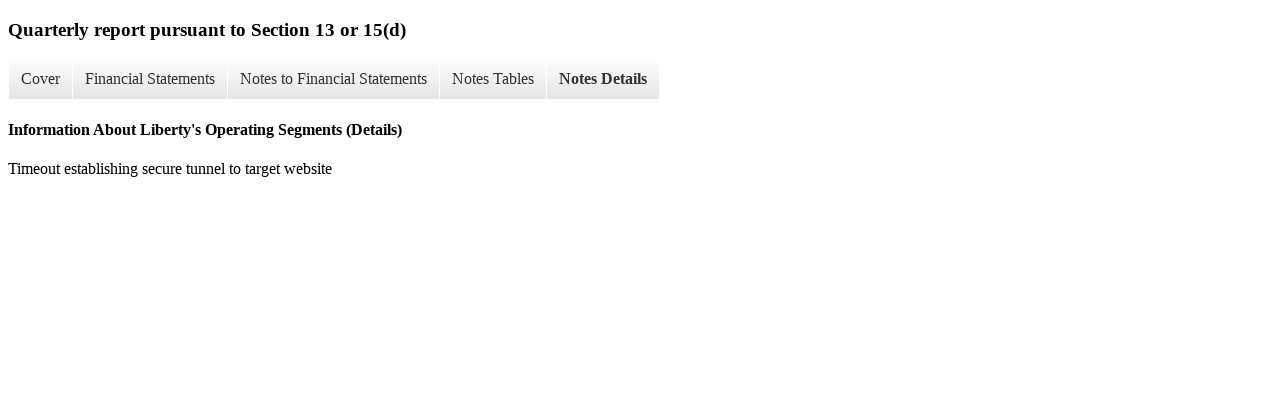

--- FILE ---
content_type: text/html;charset=UTF-8
request_url: https://www.libertymedia.com/investors/financial-information/sec-filings/xbrl_doc_only/1654
body_size: 1643
content:
<!DOCTYPE html>
<html>
    <head>
        <title>Liberty Media Corporation Quarterly report pursuant to Section 13 or 15(d)</title>
        <link href="https://ir.stockpr.com/libertymedia/stylesheets/ir.stockpr.css" rel="stylesheet" type="text/css">
        <script src="https://ir.stockpr.com/javascripts/ir.js"></script>
        <link rel="stylesheet" type="text/css" href="https://ir.stockpr.com/stylesheets/xbrl.css">
        <script src="https://d1io3yog0oux5.cloudfront.net/_82d029e3bac97ff1a2fba6e79abdac6d/libertymedia/files/theme/js/aside/ir/_js/all.js"></script>
    </head>
    <body>
        <div class="xbrl-content">
            <h3>Quarterly report pursuant to Section 13 or 15(d)</h3>
            <div id="xbrl-menu-top">
                <div class="navigation">
                    <ul class="xbrl-sf-menu">
                        
                            <li>
                                <a class="menu-item " href="/investors/financial-information/sec-filings/xbrl_doc_only/1601">Cover</a>
                                <ul class="submenu">
                                                                            <li><a href="/investors/financial-information/sec-filings/xbrl_doc_only/1601">Document And Entity Information</a></li>
                                                                    </ul>
                            </li>
                                                    <li>
                                <a class="menu-item " href="/investors/financial-information/sec-filings/xbrl_doc_only/1602">Financial Statements</a>
                                <ul class="submenu">
                                                                            <li><a href="/investors/financial-information/sec-filings/xbrl_doc_only/1602">Condensed Consolidated Balance Sheets</a></li>
                                                                            <li><a href="/investors/financial-information/sec-filings/xbrl_doc_only/1603">Condensed Consolidated Balance Sheets (Parenthetical)</a></li>
                                                                            <li><a href="/investors/financial-information/sec-filings/xbrl_doc_only/1604">Condensed Consolidated Statements of Operations</a></li>
                                                                            <li><a href="/investors/financial-information/sec-filings/xbrl_doc_only/1605">Condensed Consolidated Statements of Comprehensive Earnings (Loss)</a></li>
                                                                            <li><a href="/investors/financial-information/sec-filings/xbrl_doc_only/1606">Condensed Consolidated Statements of Cash Flows</a></li>
                                                                            <li><a href="/investors/financial-information/sec-filings/xbrl_doc_only/1607">Condensed Consolidated Statements of Cash Flows (Parenthetical)</a></li>
                                                                            <li><a href="/investors/financial-information/sec-filings/xbrl_doc_only/1608">Condensed Consolidated Statements of Equity</a></li>
                                                                    </ul>
                            </li>
                                                    <li>
                                <a class="menu-item " href="/investors/financial-information/sec-filings/xbrl_doc_only/1609">Notes to Financial Statements</a>
                                <ul class="submenu">
                                                                            <li><a href="/investors/financial-information/sec-filings/xbrl_doc_only/1609">Basis of Presentation</a></li>
                                                                            <li><a href="/investors/financial-information/sec-filings/xbrl_doc_only/1610">Tracking Stocks</a></li>
                                                                            <li><a href="/investors/financial-information/sec-filings/xbrl_doc_only/1611">Acquisitions</a></li>
                                                                            <li><a href="/investors/financial-information/sec-filings/xbrl_doc_only/1612">Stock-Based Compensation</a></li>
                                                                            <li><a href="/investors/financial-information/sec-filings/xbrl_doc_only/1613">Earnings Attributable to Liberty Media Corporation Stockholders Per Common Share</a></li>
                                                                            <li><a href="/investors/financial-information/sec-filings/xbrl_doc_only/1614">Assets And Liabilities Measured At Fair Value</a></li>
                                                                            <li><a href="/investors/financial-information/sec-filings/xbrl_doc_only/1615">Investments In Affiliates Accounted For Using The Equity Method</a></li>
                                                                            <li><a href="/investors/financial-information/sec-filings/xbrl_doc_only/1616">Intangible Assets</a></li>
                                                                            <li><a href="/investors/financial-information/sec-filings/xbrl_doc_only/1617">Long-Term Debt</a></li>
                                                                            <li><a href="/investors/financial-information/sec-filings/xbrl_doc_only/1618">Commitments and Contingencies</a></li>
                                                                            <li><a href="/investors/financial-information/sec-filings/xbrl_doc_only/1619">Information About Liberty&#039;s Operating Segments</a></li>
                                                                    </ul>
                            </li>
                                                    <li>
                                <a class="menu-item " href="/investors/financial-information/sec-filings/xbrl_doc_only/1620">Notes Tables</a>
                                <ul class="submenu">
                                                                            <li><a href="/investors/financial-information/sec-filings/xbrl_doc_only/1620">Acquisitions (Tables)</a></li>
                                                                            <li><a href="/investors/financial-information/sec-filings/xbrl_doc_only/1621">Stock-Based Compensation (Tables)</a></li>
                                                                            <li><a href="/investors/financial-information/sec-filings/xbrl_doc_only/1622">Earnings Attributable to Liberty Media Corporation Stockholders Per Common Share (Tables)</a></li>
                                                                            <li><a href="/investors/financial-information/sec-filings/xbrl_doc_only/1623">Assets And Liabilities Measured At Fair Value (Tables)</a></li>
                                                                            <li><a href="/investors/financial-information/sec-filings/xbrl_doc_only/1624">Investments In Affiliates Accounted For Using The Equity Method (Tables)</a></li>
                                                                            <li><a href="/investors/financial-information/sec-filings/xbrl_doc_only/1625">Intangible Assets (Tables)</a></li>
                                                                            <li><a href="/investors/financial-information/sec-filings/xbrl_doc_only/1626">Long-Term Debt (Tables)</a></li>
                                                                            <li><a href="/investors/financial-information/sec-filings/xbrl_doc_only/1627">Information About Liberty&#039;s Operating Segments (Tables)</a></li>
                                                                            <li><a href="/investors/financial-information/sec-filings/xbrl_doc_only/1628">Financial Information for Tracking Stock Groups (Tables)</a></li>
                                                                    </ul>
                            </li>
                                                    <li>
                                <a class="menu-item current" href="/investors/financial-information/sec-filings/xbrl_doc_only/1629">Notes Details</a>
                                <ul class="submenu">
                                                                            <li><a href="/investors/financial-information/sec-filings/xbrl_doc_only/1629">Basis of Presentation (Details)</a></li>
                                                                            <li><a href="/investors/financial-information/sec-filings/xbrl_doc_only/1630">Tracking Stocks (Details)</a></li>
                                                                            <li><a href="/investors/financial-information/sec-filings/xbrl_doc_only/1631">Tracking Stocks - Reattribution (Details)</a></li>
                                                                            <li><a href="/investors/financial-information/sec-filings/xbrl_doc_only/1632">Acquisitions - Pandora (Details)</a></li>
                                                                            <li><a href="/investors/financial-information/sec-filings/xbrl_doc_only/1633">Acquisitions - Pandora Acquisition Price Allocation (Details)</a></li>
                                                                            <li><a href="/investors/financial-information/sec-filings/xbrl_doc_only/1634">Stock-Based Compensation - Stock-based compensation expenses (Details)</a></li>
                                                                            <li><a href="/investors/financial-information/sec-filings/xbrl_doc_only/1635">Stock-Based Compensation - Grants of stock options (Details)</a></li>
                                                                            <li><a href="/investors/financial-information/sec-filings/xbrl_doc_only/1636">Stock-Based Compensation - Liberty - Outstanding Awards (Details)</a></li>
                                                                            <li><a href="/investors/financial-information/sec-filings/xbrl_doc_only/1637">Stock-Based Compensation - SIRIUS XM Holdings (Details)</a></li>
                                                                            <li><a href="/investors/financial-information/sec-filings/xbrl_doc_only/1638">Earnings Attributable to Liberty Media Corporation Stockholders Per Common Share (Details)</a></li>
                                                                            <li><a href="/investors/financial-information/sec-filings/xbrl_doc_only/1639">Assets And Liabilities Measured At Fair Value (Details)</a></li>
                                                                            <li><a href="/investors/financial-information/sec-filings/xbrl_doc_only/1640">Assets And Liabilities Measured At Fair Value - Realized and Unrealized Gains (Losses) on Financial Instruments (Details)</a></li>
                                                                            <li><a href="/investors/financial-information/sec-filings/xbrl_doc_only/1641">Investments In Affiliates Accounted For Using The Equity Method (Details)</a></li>
                                                                            <li><a href="/investors/financial-information/sec-filings/xbrl_doc_only/1642">Investments In Affiliates Accounted For Using The Equity Method - Share Of Earnings (Losses) Of Affiliates (Details)</a></li>
                                                                            <li><a href="/investors/financial-information/sec-filings/xbrl_doc_only/1643">Investments In Affiliates Accounted For Using The Equity Method - Sirius XM Canada (Details)</a></li>
                                                                            <li><a href="/investors/financial-information/sec-filings/xbrl_doc_only/1644">Investments In Affiliates Accounted For Using The Equity Method - SoundCloud (Details)</a></li>
                                                                            <li><a href="/investors/financial-information/sec-filings/xbrl_doc_only/1645">Intangible Assets - Goodwill Rollforward (Details)</a></li>
                                                                            <li><a href="/investors/financial-information/sec-filings/xbrl_doc_only/1646">Intangible Assets - Intangible Assets Subject to Amortization (Details)</a></li>
                                                                            <li><a href="/investors/financial-information/sec-filings/xbrl_doc_only/1647">Intangible Assets - Amortization (Details)</a></li>
                                                                            <li><a href="/investors/financial-information/sec-filings/xbrl_doc_only/1648">Long-Term Debt (Details)</a></li>
                                                                            <li><a href="/investors/financial-information/sec-filings/xbrl_doc_only/1649">Long-Term Debt - Narrative (Details)</a></li>
                                                                            <li><a href="/investors/financial-information/sec-filings/xbrl_doc_only/1650">Long-Term Debt - Braves Holdings Notes (Details)</a></li>
                                                                            <li><a href="/investors/financial-information/sec-filings/xbrl_doc_only/1651">Long-Term Debt - Formula 1 (Details)</a></li>
                                                                            <li><a href="/investors/financial-information/sec-filings/xbrl_doc_only/1652">Long-Term Debt - Fair Value of Debt (Details)</a></li>
                                                                            <li><a href="/investors/financial-information/sec-filings/xbrl_doc_only/1653">Commitments and Contingencies (Details)</a></li>
                                                                            <li><a href="/investors/financial-information/sec-filings/xbrl_doc_only/1654">Information About Liberty&#039;s Operating Segments (Details)</a></li>
                                                                            <li><a href="/investors/financial-information/sec-filings/xbrl_doc_only/1655">Information About Liberty&#039;s Operating Segments - Revenue (Details)</a></li>
                                                                            <li><a href="/investors/financial-information/sec-filings/xbrl_doc_only/1656">Information About Liberty&#039;s Operating Segments - Performance obligations (Details)</a></li>
                                                                            <li><a href="/investors/financial-information/sec-filings/xbrl_doc_only/1657">Information About Liberty&#039;s Operating Segments - Other Information (Details)</a></li>
                                                                            <li><a href="/investors/financial-information/sec-filings/xbrl_doc_only/1658">Information About Liberty&#039;s Operating Segments - Reconciliation Of Segment Adjusted OIBDA (Details)</a></li>
                                                                            <li><a href="/investors/financial-information/sec-filings/xbrl_doc_only/1659">Financial Information for Tracking Stock Groups - Balance Sheet (Details)</a></li>
                                                                            <li><a href="/investors/financial-information/sec-filings/xbrl_doc_only/1660">Financial Information for Tracking Stock Groups - Statement of Operations (Details)</a></li>
                                                                            <li><a href="/investors/financial-information/sec-filings/xbrl_doc_only/1661">Financial Information for Tracking Stock Groups - Cash Flows (Details)</a></li>
                                                                    </ul>
                            </li>
                                            </ul>
                </div>
            </div>
            <div class="spr-xbrl-document">
                <h4>Information About Liberty&#039;s Operating Segments (Details)</h4>
                <html><body><p>Timeout establishing secure tunnel to target website</p></body></html>                <div style="clear:both;"></div>
            </div>
        </div>
    </body>
</html>

--- FILE ---
content_type: text/css;charset=UTF-8
request_url: https://ir.stockpr.com/libertymedia/stylesheets/ir.stockpr.css
body_size: 12925
content:
/* Quotemedia Styles
**************************************************************/
#qmDropDownWrapper { position: relative;margin:0;padding:0; }
#qmHeaderMenu {font: 11px Tahoma, Arial, Helvetica, sans-serif; font-weight: normal; color: #000000; text-align: right; position:absolute; right:0; * right: -7px; top: 1.5em; * top:1.8em;}
.qmDropDownLink {cursor: pointer; text-decoration: none; 
padding: 2px;}
.qmDropDownLinkHover {cursor: pointer; text-decoration: none; 
padding: 2px; background-color: #FFFFCC;}
.qmHeaderMenuDropDown {float: none; z-index: 100; background: #ffffff; position: relative; width: 178px; text-align: left; border: 1px solid #999999; border-top: none; padding: 2px;   
}
.qmDropDownHeader {font-weight: bold; text-decoration: none; cursor: default; padding: 2px;   
}
.qmDropDownBody {overflow: auto; height: 180px;}
.qm_button_trade_small {font-size: 9px; font-family: tahoma,arial,helvetica;}
#qmDefaultButton a.qm_button_trade_small{border-top: 1px solid #D4D0C8; border-left: 1px solid #D4D0C8; border-bottom: 1px solid #666666; border-right: 1px solid #666666; cursor: pointer; padding: 1px 0px; text-align: center; font: 9px tahoma;}
#qmDefaultButton a.qm_button_trade_small:link, a.qm_button_trade_small:visited, a.qm_button_trade_small:hover{text-decoration: none; background: #D4D0C8; color: #000;}
#qmDefaultButton a.qm_button_trade_small:active{border-top: 1px solid #666666; border-left: 1px solid #666666; border-bottom: 1px solid #D4D0C8; border-right: 1px solid #D4D0C8; text-decoration: none; background: #D4D0C8; color: #000;}
.qm_messages {background-color: #FFCCCC; font: 10px Tahoma, Arial, Helvetica, sans-serif; font-weight: bold; color: #000000; padding: 2px 0px 2px 0px;}

.qm_main {background-color: #ffffff; font: 11px Tahoma, Arial, Helvetica, sans-serif; font-weight: normal; border-color: #999999;}
.qm_inactivebutton {text-align: center; display: table-cell; background-color: #eeeeee; font: 10px Tahoma, Arial, Helvetica, sans-serif; font-weight: normal; color: #000000; border: 1px solid #aaaaaa; padding: 3px; cursor: pointer; voice-family: "\"}\""; voice-family:inherit;}
.qm_activebutton {
text-align: center; display: table-cell; background-color: #ffffff; font: 10px Tahoma, Arial, Helvetica, sans-serif; font-weight: normal; color: #000000; border: 1px solid #aaaaaa; padding: 3px; cursor: pointer; voice-family: "\"}\""; voice-family:inherit;}
.qm_activebutton_with_subnav {
text-align: center; display: table-cell; background-color: #ffffff; font: 10px Tahoma, Arial, Helvetica, sans-serif; font-weight: normal; color: #000000; border-right: 1px solid #aaaaaa; border-left: 1px solid #aaaaaa; border-top: 1px solid #aaaaaa; padding: 3px; cursor: pointer; voice-family: "\"}\""; voice-family:inherit;}
.qm_subnav_inactivebutton {text-align: center; background-color: #ffffff; font: 10px Tahoma, Arial, Helvetica, sans-serif; font-weight: normal; color: #000000; padding: 3px; cursor: pointer; voice-family: "\"}\""; voice-family:inherit;}
.qm_subnav_activebutton {text-decoration: none; text-align: center; background-color: #ffffff; font: 10px Tahoma, Arial, Helvetica, sans-serif; font-weight: bold; color: #000000; padding: 3px; cursor: pointer; voice-family: "\"}\""; voice-family:inherit;}
.qm_subnav_heading_bar {background-color: #ffffff; padding: 2px; font: 12px Arial, sans-serif; font-weight: normal; border-bottom: 1px solid #aaaaaa;}
.qm_border {border: 1px solid #999999;}
.qm_heading_bar  {background-color: #eeeeee; padding: 2px; padding-left: 5px; padding-right: 5px; border: 1px solid #999999; font: 12px Arial, sans-serif; font-weight: normal;}
.qm_heading_link {font: 11px Tahoma, Arial, Helvetica, sans-serif; color: #000000; font-weight: normal;}
.qm_heading_text {font: 13px Tahoma, Arial, Helvetica, sans-serif; color: #000000; font-weight: bold;}

.qm_realtime_text {font: 11px Tahoma, Arial, Helvetica, sans-serif; color: #008000; font-weight: bold; font-style: italic;}

.qm_nonrt_text {font: 11px Tahoma, Arial, Helvetica, sans-serif; color: #465665; font-weight: bold; font-style: italic;}

.qm_cycle {background-color: #eeeeee; font: 11px Tahoma, Arial, Helvetica, sans-serif; color: #000000; font-weight: normal; border-color: #999999;}

.qm_cycleup {background-color: #eeffee; font: 11px Tahoma, Arial, Helvetica, sans-serif; color: #000000; font-weight: normal;}
.qm_cycledown {background-color: #ffeeee; font: 11px Tahoma, Arial, Helvetica, sans-serif; color: #000000; font-weight: normal;}
.qm_options_in_money {background-color: #FFFFCC; font: 11px Tahoma, Arial, Helvetica, sans-serif; color: #000000; font-weight: normal;}
.qm_hovertext {position:absolute; width:210px; border-top:1px solid #cccccc; border-left:1px solid #cccccc; border-right:1px solid #000000; border-bottom:1px solid #000000; background-color:#eeeeee; padding:3px; display:none; font:normal 11px arial; text-align:left; z-index:100;}
.qm_hoverword {text-decoration:underline; cursor:pointer; z-index:101;}

/* Level II Cycles */
.qm_L2_cycle1 {font: 11px Tahoma, Arial, Helvetica, sans-serif; background-color: #FFFEEF; font-weight: normal; color: #000000; }
.qm_L2_cycle2 {font: 11px Tahoma, Arial, Helvetica, sans-serif; background-color: #F0F7DE; font-weight: normal; color: #000000; }
.qm_L2_cycle3 {font: 11px Tahoma, Arial, Helvetica, sans-serif; background-color: #F4F0E8; font-weight: normal; color: #000000; }
.qm_L2_cycle4 {font: 11px Tahoma, Arial, Helvetica, sans-serif; background-color: #E0E0F7; font-weight: normal; color: #000000; }
.qm_L2_cycle5 {font: 11px Tahoma, Arial, Helvetica, sans-serif; background-color: #F7F7F7; font-weight: normal; color: #000000; }
.qm_L2_cycle6 {font: 11px Tahoma, Arial, Helvetica, sans-serif; background-color: #F5E8E8; font-weight: normal; color: #000000; }
.qm_L2_cycle7 {font: 11px Tahoma, Arial, Helvetica, sans-serif; background-color: #F6EDDA; font-weight: normal; color: #000000; }
.qm_L2_cycle8 {font: 11px Tahoma, Arial, Helvetica, sans-serif; background-color: #DCEAEE; font-weight: normal; color: #000000; }
.qm_L2_cycle9 {font: 11px Tahoma, Arial, Helvetica, sans-serif; background-color: #E9E2F4; font-weight: normal; color: #000000; }
.qm_L2_cycle10 {font: 11px Tahoma, Arial, Helvetica, sans-serif; background-color: #EEF2FA; font-weight: normal; color: #000000; }
.qm_L2_cycle11 {font: 11px Tahoma, Arial, Helvetica, sans-serif; background-color: #E1E2FA; font-weight: normal; color: #000000; }
.qm_L2_cycle12 {font: 11px Tahoma, Arial, Helvetica, sans-serif; background-color: #EEFAE1; font-weight: normal; color: #000000; }
.qm_L2_cycle13 {font: 11px Tahoma, Arial, Helvetica, sans-serif; background-color: #EDFCFB; font-weight: normal; color: #000000; }
.qm_L2_cycle14 {font: 11px Tahoma, Arial, Helvetica, sans-serif; background-color: #FBEBE8; font-weight: normal; color: #000000; }
.qm_L2_cycle15 {font: 11px Tahoma, Arial, Helvetica, sans-serif; background-color: #EDEDED; font-weight: normal; color: #000000; }
.qm_L2_cycle16 {font: 11px Tahoma, Arial, Helvetica, sans-serif; background-color: #F6EDDA; font-weight: normal; color: #000000; }

.qm_input {font: 11px Tahoma, Arial, Helvetica, sans-serif; font-weight: normal;}
.qm_maintext {font: 11px Tahoma, Arial, Helvetica, sans-serif; color: #000000; font-weight: normal;}
.qm_maintext_bold {font: 11px Tahoma, Arial, Helvetica, sans-serif; color: #000000; font-weight: bold;}
.qm_text_up, .qmmt_text_up {color: #009900;}
.qm_text_down, .qmmt_text_down {color: #ff0000;}
a.qm {font: 11px Tahoma, Arial, Helvetica, sans-serif; color: #0000aa; text-decoration: underline; font-weight: normal;}
a:visited.qm {font: 11px Tahoma, Arial, Helvetica, sans-serif; color: #0000aa; text-decoration: underline; font-weight: normal;}
a:hover.qm {font: 11px Tahoma, Arial, Helvetica, sans-serif; color: #ff0000; text-decoration: underline; font-weight: normal;}
/* this doesn't get edited */
.qm_midcell {font: 10px Tahoma, Arial, Helvetica, sans-serif; vertical-align: middle; font-weight: normal;}

.qm_radio_input {border: none; background: transparent;}

.qm_footerlogo {background: #fff url('//app.quotemedia.com/quotetools/images/quotemedia-footer-logo.gif'); height: 33px; width: 152px; cursor: pointer; margin-left: 10px; background-repeat: no-repeat; background-position: right;}
.qm_52wkbg{background: #fff; text-align: left;}
.qm_52wktext{color: #000000; font: 11px tahoma;}

/* CSS for Tools using Tree Menu/View */
.qm_tree {font-family: Tahoma, Arial, Helvetica, sans-serif; font-size: 10px; color: #000000; white-space: nowrap;}
.qm_tree img {border: 0px; vertical-align: middle;}
.qm_tree a {color: #000000; text-decoration: none;}
.qm_tree a.node, .qm_tree a.nodeSel {white-space: nowrap; padding: 1px 2px 1px 2px;}
.qm_tree a.node:hover, .qm_tree a.nodeSel:hover {color: #0000aa; text-decoration: underline;}
.qm_tree a.nodeSel {background-color: #dddddd;}
.qm_tree .clip {overflow: hidden;}

/* CSS for the Chart Slider */
.qm_SlideRatings_text {font: 10px Tahoma, Arial, Helvetica, sans-serif;}
.qm_SlideRatings { 
text-align:center; font: 10px Tahoma, Arial, Helvetica, sans-serif; position:relative; 
width:76px; 
background: transparent url('/quotetools/images/charts/qm_ratingsscale.gif') left 20px no-repeat;}
.qm_RatingsThisWeek {color: #000000;}
.qm_RatingsLastWeek {color: #000000;}
.qm_ThisWeekMarker { 
position:relative; left:-3px; display:block; 
width:82px; 
height: 7px; 
background: transparent url('/quotetools/images/charts/qm_thisweekmarker.gif') left top no-repeat; background-position:0px 0px; margin-bottom: 7px; 
}
.qm_LastWeekMarker { 
position:relative; left:-3px; display:block; 
width:82px; 
height: 7px; 
background: transparent url('/quotetools/images/charts/qm_lastweekmarker.gif') right top no-repeat;; background-position:0px 0px; margin-top:14px; 
}

/* CSS for the Chart Comparison Slider */
.qm_SlideComparison { 
width: 150px; position:relative; font: 10px Tahoma, Arial, Helvetica, sans-serif; margin:0 auto;}

.qm_IndustryRank { 
text-align: center; 
}

.qm_compChart {border:1px solid #000; background-color: #39f; height: 10px;}

.qm_compChartFill { 
width:0px; background-color:#94caff; border-right:1px solid #000; height:10px;}

.qm_slideCompEnd { 
width: 100%; text-align:center; margin-top:4px; 
}

.qm_slideCompEnd .start { 
float: left; 
}

.qm_slideCompEnd .end { 
float: right; 
}

.qm_RankMarker { 
position:relative; display:block; width:200px; 
height: 7px; background: transparent url('/quotetools/images/charts/qm_thisweekmarker.gif') left top no-repeat; background-position:0px 0px; 
}

#notLoggedIn{display: none;}
#isLoggedIn{display: none;}

.qm_largequote {font: bold 22px arial;}
.qm_largequotedollar {font: bold 14px arial; position: relative; top:-3px;}
.qm_quotetitle {font: bold 16px arial;}

.qm_quotebar .qm_heading_text, .qm_quotebar .qm_text_up, .qm_quotebar .qm_text_down { 
font: 12px Tahoma, Arial, Helvetica, sans-serif; 
}

.qm_heading_text input[type=radio] {margin: 1px 2px 0 0; }

table.qm_data td, table.qm_data th {padding: 2px 5px; }
.qm_etf_snapshot .qm_volume {padding-right: 5px; } 
.qm_full_name, .qm_symbol, .qm_month, .qm_exchange, .qm_date, .qm_company_name {text-align: left; }
.qm_change, .qm_change_perc, .qm_volume, .qm_last, .qm_open, .qm_high, .qm_low, .qm_market_cap {text-align: right; }

.qm_chart {text-align: center; cursor: pointer; }
th.qm_full_name {padding: 2px 5px;}

.qm_sort { text-decoration: underline; cursor: pointer; }

.qm_recentQuoteContainer { 
background-color:#fff;}

.qm_recentQuotesBox{text-align:left; 
width:250px; 
border:1px solid #cccccc; 
padding:5px; margin-top:5px; position:absolute; clear:both; left: 50%;
background-color:#fff; }

.qmHistoryDownloadDropDownBody {min-height: 50px;}

.qmHistoryDownloadHeaderMenuDropDown {float: none; z-index: 100; background: #ffffff; position: relative; width: 135px; text-align: left; border: 1px solid #999999; border-top: none; padding: 2px;   
}

.qmOptionHelpHeaderMenuDropDown {float: none; z-index: 100; background: #ffffff; position: relative; width: 300px; text-align: left; border: 1px solid #999999; padding: 2px;   
}

.qmOptionHelpIEPositioning {right: 210px;}

.qm_pieChart_legend {font: 9px Tahoma, Arial, Helvetica, sans-serif; color: #000000; font-weight: normal;}

.qm_rates_liborSection .qm_cycle {font-weight:bold;}

.qm_rates_liborSection .qm_ratesHeader .qm_cycle{font-style: italic;}

table#buyBack {display:none;}
.qm-top-nav { padding-bottom : 5px; }
.qm-quote-lookup-form { font-size: 12px; font-weight: bold; padding-left: 5px; }
.qm-quote-lookup-helper { text-align: left; font-size: 11px; padding-left: 6px; font-weight: normal; }
.qm-symbol-input { width : 75px; }

.qm-quote-lookup-select { margin-left : 1px; }
.qm_goNav_button { width : 40px; font-size : 12px; }


.qm-poweredby-right { text-align: right; font-weight:normal; font-size: 9px; padding-right: 5px; }
.qm-mm-login { text-align: right; font-weight:normal; padding-right: 5px; }

.qm-detailed-quote-data { padding: 0px; margin-top: 1px; margin-bottom:0px; border:0px; }
.qm-detailed-quote-title { padding-top : 5px; }
.qm-dq-price { padding-left: 0px; text-align: left; width:25%; }
.qm-dq-change { padding-left: 0px; text-align: left; width:25%; }
.qm-dq-volume { padding-left : 0px; }
.qm-dq-datetime { padding-left: 0px; width: 25%; }

.qm-quote-data { margin-right: -2px; margin-top: -2px; margin-bottom: 3px; }
.qm-quote-data-tiny { margin-right: -2px; margin-top: 3px; margin-bottom: 3px; }
.qm-quote-data-item table { padding: 0px; height: 32px; }
.qm-news-titlebar { margin-bottom:5px; }
.qm-news-title { padding-top: 5px; }
.qm-news-menu { text-align: right; font-weight:normal; font-size: 11px; }
.qm-news-topic-title { font-weight: bold; }


/****************************************************************
 NEW QUOTEMEDIA STYLES
 ****************************************************************/
.qm_page_first_td, .qm_page_prev_td
{
	padding-right: 10px;
	text-align: left;
	width: 15px;
}
.qm_page_last_td, .qm_page_next_td
{
	padding-left: 10px;
	text-align: right;
	width: 15px;		
}	
.qm_page_first_arrow, .qm_page_prev_arrow, .qm_page_next_text, .qm_page_last_text {
	float: left;
}
.qm_page_first_text, .qm_page_prev_text, .qm_page_next_arrow, .qm_page_last_arrow {
	float: right;
}	
.qm_page_numbers_td {
	text-align: center;
}
.qm_page_numbers_td a {
	padding: 0 2px;
}	
.qm_page_first_text, .qm_page_prev_text, .qm_page_next_text, .qm_page_last_text {
	display: none;
}
.qm_page_numbers_td a.qm_page_active {
	font-weight: bold;
	text-decoration: none;
	color: #000000;
}




/*******************************************************************************************************************************
CUSTOMIZING QUOTEMEDIA STYLES
********************************************************************************************************************************/
.qm_footerlogo {
	display:none; }
.qm_main, .qm_maintext, .qm_cycle, .qm_activebutton, .qm_inactivebutton, .qm_cycledown, .qm_cycleup{
	font-size: 11px; font-family: Verdana, Arial, Helvetica, sans-serif;; color: #555; }
.qm_inactivebutton, .qm_activebutton, .qm_heading_bar{
	border-color: #E1E1E1; }
.qm_inactivebutton{ 
	background: #eaeaea; border-color: #E1E1E1; }
.qm_activebutton{ 
	background: #fff; border-color: #E1E1E1; }
.qm_heading_bar, .qmmt_header_bar, .qmmt_sub_header_bar{ 
	background: #666666; padding: 4px; }
.qm_heading_text, .qmmt_header_text, .qmmt_sub_header_text{
	font-family: Verdana, Arial, Helvetica, sans-serif; font-weight:bold; font-size:11px; color: #efefef; }
.qm_cycle{
	background-color: #fff; }
a.qm:link   { 
	}
a.qm:visited{ 
	}
a.qm:hover  { 
	}

/********************************************************************************************************
*********************************************************************************************************
INVESTOR RELATIONS STYLES
*********************************************************************************************************
********************************************************************************************************/

/*================*/
/*** SEC Styles ***/
/*================*/

.spr-sec-date,
.spr-sec-date-head {
	width: 60px;
	}
.spr-sec-form,
.spr-sec-form-head {
        width: 60px;
        }
.spr-sec-desc,
.spr-sec-desc-head {
        }
.spr-sec-pages,
.spr-sec-pages-head {
        width: 50px;
	text-align: center;
        }
.spr-sec-date,
.spr-sec-form,
.spr-sec-desc,
.spr-sec-pages {
	vertical-align: top;
	}
.spr-ir-sec-filters {
	}
td.spr-sec-search,
td.spr-sec-filter {
	padding: 8px 4px;
	vertical-align: bottom;
	}
.spr-sec-filter {
	text-align: right;
	}
.spr-sec-doc-menu {
	display: block;
	float: left;
	margin-left: 5px;
	}
.spr-sec-doc-menu a#doc-link {
	margin-top: 4px;
	position: relative;
	z-index: 101;
	display: block;
	float: left;
	font-weight: bold;
	height: 19px;
	text-decoration: none;
	background: #444 url(/images/rounded-btn-left.png) no-repeat left top;
	outline: none;
	}
.spr-sec-doc-menu a#doc-link.selected {
	text-decoration: none;
	background-image: url(/images/rounded-btn-open-left.jpg);
	height: 26px;
	}
.spr-sec-doc-menu a#doc-link span {
	display: block;
	background: url(/images/rounded-btn-right.png) no-repeat right top;
	height: 19px;
	line-height: 19px;
	padding-left: 14px;
        padding-right: 14px;
	color: #ddd;
	}
.spr-sec-doc-menu a#doc-link.selected span {
        background-image: url(/images/rounded-btn-open-right.jpg)
	}
.spr-sec-doc-menu ul {
	list-style-type: none;
	margin: 0px;
	padding: 0px;
	}
#spr-dd-holder {
	position:absolute;
	z-index: 100;
	top: 24px;
	left: 1px;
	margin:0px auto;
	min-width: 100px;
	#width: 100px;
	max-width: 892px;
	margin-left:6px;
	margin-bottom:0.5em;
	white-space: nowrap;
	display: none;
	}

#spr-dd-holder #spr-dd-content,
#spr-dd-holder #spr-dd-top,
#spr-dd-holder #spr-dd-bottom,
#spr-dd-holder #spr-dd-bottom div {
	background: transparent url(/images/drop-down-bg.png) no-repeat top right;
	}
#spr-dd-holder #spr-dd-top {
	position:absolute;
	left:0px;
	top:0px;
	width:6px;
	margin-left:-6px;
	height:100%;
	_height:1600px;
	background-position:top left;
	}

#spr-dd-holder #spr-dd-bottom {
	position:relative;
	width:100%;
	}

#spr-dd-holder #spr-dd-bottom,
#spr-dd-holder #spr-dd-bottom div {
	height: 6px; 
	font-size:1px;
	}

#spr-dd-holder #spr-dd-bottom {
	background-position:bottom right;
	}

#spr-dd-holder #spr-dd-bottom div {
	position:relative;
	width:6px;
	margin-left:-6px;
	background-position:bottom left;
	}

#spr-dd-holder #spr-dd-content {
	position:relative;
	_overflow-y:hidden;
	min-height: 80px;
	color: #000;
	padding-right: 6px;
	padding-top: 10px;
	}
#spr-dd-holder #spr-dd-content-text {
	position: relative;
	z-index: 105;
	}
#spr-dd-holder #spr-dd-content-text ul {
	margin: 0px;
	padding: 0px;
	}
#spr-dd-holder #spr-dd-content-text ul li {
	margin: 0px;
	padding: 0px;
	border-bottom: 1px solid #c8c8c8;
	line-height: 25px;
	font-weight: bold;
	}
#spr-dd-holder #spr-dd-content-text ul li a {
	padding: 0px 10px;
	margin-left: 0px;
	display: block;
	color: #0774d0;
	text-decoration: none;
	}
#spr-dd-holder #spr-dd-content-text ul li a.spr-current-document {
	color: #000;
	}
#spr-dd-holder #spr-dd-content-text ul li a:hover {
	background-color: #e2e2e2;
	}
#spr-dd-holder #spr-dd-content-text ul li a.current-filing {
	color: #000;
	}
#spr-dd-holder #spr-dd-content-text ul li a.current-filing:hover {
	background-color: none;
	}
#spr-dd-holder #spr-dd-content-text #spr-dd-close-button {
	display: block;
	background-color: #444444;
	}
#spr-dd-holder #spr-dd-content-text #spr-dd-close-button a {
	padding: 4px;
        text-align: center;
	display: block;
	color: #999;
	text-decoration: none;
	font-weight: bold;
	}
#spr-dd-holder #spr-dd-content-text #spr-dd-close-button a:hover {
	color: #ccc;
	}
.spr-ir-rss-icon {
	padding:0px 10px;
	text-align:right;
	}
.spr-mail-link,
.spr-rss-link,
.spr-print-link {
        padding-left:20px;
        background-repeat: no-repeat;
        background-position: left center;
        line-height: 18px;
	margin-right: 6px;
	margin-left: 6px;
	}
.spr-mail-link {
        background-image: url(/images/mail_icon_16px.gif);
        }
.spr-rss-link {
        background-image: url(/images/rss_icon_16px.gif);
        }
.spr-print-link {
        background-image: url(/images/print_icon_16px.gif);
        }
.spr-ir-pagination{
	padding: 2px;
	padding-top:10px;
	margin-top:10px;
	}
.spr-ir-pagination ul{
	margin: 0px;
	padding: 0px;
	text-align: center; /*Set to "right" to right align pagination interface*/
	}
.spr-ir-pagination li{
	list-style-type: none;
	display: inline;
	padding-bottom: 1px;
	}
.spr-ir-pagination li span.current {
	font-weight:bold;
	}
.spr-ir-pagination li a, .spr-ir-pagination li a:visited{
	padding: 0 5px;
	border: 1px solid;
	text-decoration: none; 
	}
.spr-ir-pagination li a:hover, .spr-ir-pagination li a:active{
	border: 1px solid;
	}
.spr-ir-clear {
	clear:both;
	height:0px;
	overflow: hidden;
	}
.spr-ir-light {
	color: #999999;
	}
.spr-ir-small {
	font-size:.8em;
	}
.spr-ir-light-small {
	color: #999999;
	font-size:.8em;
	}
.spr-ir-media-back-button {
	text-align:center;
	padding-top:10px;
	margin-top:10px;
	border-top:1px solid #cccccc;
	}
.spr-toggle-expandable {
	cursor: pointer;
	}
.spr-expandable {
        display: none;
	}
h3.spr-ir-media-title {
	font-size: inherit;
	padding: inherit;

	text-align: center;
	}
.spr-ir-media-file-list {
	
	}
.spr-ir-media-file {
	width: 100%;
	text-align: center;
	}
.spr-ir-media-file-content {
	margin: 0 auto;
}
.spr-ir-media-item td {
	border-top: 1px solid #cccccc;
	padding:10px 3px;
	}

#confirm_email {
	display: none;
}

img {border: none;}
.spr-ir-date-box { display: none; }
.spr-ir-news-date { display: block; }

.spr-ir-news-article-pdf-link a {
	display: none;
}

.spr-ir-news-article-date {
	font-style: italic;
	margin-top: 1em;
}

.spr-ir-show-all {
	text-align: center; 
	padding-top: 5px;
	display: none;
}
.spr-ir-news-years {
	display: none;
	border-bottom: 1px solid #EFEFEF;
}
.spr-ir-news-years ul {
	list-style-type: none;
	padding-left: 0;
	margin: 0;
}
.spr-ir-news-years li {
	float: left;
	padding: 5px;
	border-left: 1px solid #EFEFEF;
	margin: 0;
}
li.spr-ir-news-years-first {
	border-left: none;
}
.spr-ir-year-current {
	background-color: #eee;
}
.spr-ir-clear {
	clear: both;
}
	
/* IR Tool Box
************************************/
.spr-ir-notifications {
	margin-top: 10px;
	padding: 8px;
	border: 2px solid #dfdfdf;
	}
.spr-ir-email-alerts, .spr-ir-news-rss {
	padding: 4px 0px;
	border-bottom: 2px solid #efefef;
	}
.spr-ir-news-rss {
	border-bottom: none;
	}
.spr-ir-email-alerts p, .spr-ir-news-rss p{
	margin: 0px;
	padding: 3px 0px;
	}
.spr-ir-email-alerts .spr-ir-link, .spr-ir-news-rss .spr-ir-link {
	padding-left:20px;
	background-repeat: no-repeat;
	background-position: left center;
	line-height: 18px;
	display:block;
	}
.spr-ir-email-alerts .spr-ir-link {
	background-image: url(/images/mail_icon_16px.gif);
	}
.spr-ir-news-rss .spr-ir-link {
	background-image: url(/images/rss_icon_16px.gif);
	}
.spr-ir-flash-needed {
	text-align: center;
	padding: 5px;
	}
.spr-ir-article-logo {
	float: left;
	padding: 8px;
	padding-left: 0;
	}

/*************************
  QUICK LINKS
 **************************/
#spr-quick-links {
    margin-top: 8px;
margin-bottom: 25px;
    }
#spr-quick-links a {
	font-weight: bold;
}
#spr-quick-links ul {
  margin: 0px;
  padding: 0px;
  list-style: none !important;
  list-style-image: none !important;
}
#spr-quick-links ul li {
  padding: 0px 12px;
  margin: 0px !important;
  display: block;
  float: left !important;
  font-size: 10px !important;
margin-left: 2px !important;
margin-right: 2px !important;
background-image: url(https://d1io3yog0oux5.cloudfront.net/stockpr/files/shine_bg.gif);
background-repeat: repeat-x;
    border: 1px solid #dfdfdf;
height: 22px;
line-height: 22px;
}
#spr-quick-links .spr-email-alerts, 
#spr-quick-links .spr-rss-feed,
#spr-quick-links .spr-contacts,
#spr-quick-links .spr-tear-sheet {
    padding-left:28px;
    background-repeat: no-repeat;
    background-position: left center;
    line-height: 22px;
    display:block;
color: #565656;
text-decoration: none;
white-space:nowrap;
    }
#spr-quick-links .spr-email-alerts {
	background-image: url(https://d1io3yog0oux5.cloudfront.net/stockpr/files/shine_mail.gif);
    }
#spr-quick-links .spr-rss-feed {
	background-image: url(https://d1io3yog0oux5.cloudfront.net/stockpr/files/shine_feed.gif);
    }
#spr-quick-links .spr-contacts {
 background-image: url(https://d1io3yog0oux5.cloudfront.net/stockpr/files/shine_contacts.gif);
}
#spr-quick-links .spr-tear-sheet {
 background-image: url(https://d1io3yog0oux5.cloudfront.net/stockpr/files/shine_paper.gif);
}
#spr-quick-links .spr-email-alerts:hover {
	background-image: url(https://d1io3yog0oux5.cloudfront.net/stockpr/files/shine_mail_over.gif);
    }
#spr-quick-links .spr-rss-feed:hover {
	background-image: url(https://d1io3yog0oux5.cloudfront.net/stockpr/files/shine_feed_over.gif);
    }
#spr-quick-links .spr-contacts:hover {
 background-image: url(https://d1io3yog0oux5.cloudfront.net/stockpr/files/shine_contacts_over.gif);
}
#spr-quick-links .spr-tear-sheet:hover {
  background-image: url(https://d1io3yog0oux5.cloudfront.net/stockpr/files/shine_paper_over.gif);
}

/*************************
  REQUEST INFO FORM
 **************************/
.spr-ir-form {
  background-color:#F4F6F7;
  border:1px solid #eee;
  padding:20px 30px;
  font-size:13px;
}
.spr-ir-form fieldset {
	border:0;
	padding-bottom:30px;  
}
.spr-ir-form .column {
  float:left;
	width:50%;
}
.spr-ir-form .column h3 {
  border-bottom:1px solid #ddd;
  padding-bottom:3px;
}
.spr-ir-form .column .padding {
	padding-right:10px; 
}
.spr-ir-form .column + .column .padding {
	padding-left:30px;
	padding-right:0;  
}
.spr-ir-form label {
	display:block;
	margin-top:20px;  
}
.spr-ir-form .field {
	padding:5px 0;  
}
.spr-ir-form .field label {
	margin-top:0;
  margin-bottom:5px;
}
.spr-ir-form .subfield {
	padding:5px 0 5px 15px;  
}

.spr-ir-form input {
	width:95% !important;
}
.spr-ir-form .checkbox input {
  float:left;
	margin:3px 0 0 0;
  padding:0;
  width:auto !important;
}
.spr-ir-form .checkbox .text {
  display:block;
	padding-left:16px;
}
.spr-ir-form select {
	padding:3px 5px;  
}
.spr-ir-form select.full {
	width:98.5%;
}
.spr-ir-form textarea {
	width:97.5%;  
}
.spr-ir-form label.required:after {
  color:#ff0000;
	content: ' *';
}
.spr-ir-form .spr_ir_submit {
	width:auto !important;  
}

/*******************************************
********************************************
******************************************/

/*****************
External Items
********************/

*{padding: auto; margin: float;}

#TB_window {
	font: 12px Arial, Helvetica, sans-serif;
	color: #333333;
	}
#TB_secondLine {
	font: 10px Arial, Helvetica, sans-serif;
	color:#666666;
	}
#TB_window a:link {color: #666666;}
#TB_window a:visited {color: #666666;}
#TB_window a:hover {color: #000;}
#TB_window a:active {color: #666666;}
#TB_window a:focus{color: #666666;}

#TB_overlay {
	position: fixed;
	z-index:10000;
	top: 0px;
	left: 0px;
	height:100%;
	width:100%;
	}
.TB_overlayMacFFBGHack {background: url(https://d1io3yog0oux5.cloudfront.net/stockpr/files/macFFBgHack.png) repeat;}
.TB_overlayBG {
	background-color:#000;
	filter:alpha(opacity=75);
	-moz-opacity: 0.75;
	opacity: 0.75;
	}
* html #TB_overlay { /* ie6 hack */
	position: absolute;
	height: expression(document.body.scrollHeight > document.body.offsetHeight ? document.body.scrollHeight : document.body.offsetHeight + 'px');
	}
#TB_window {
	position: fixed;
	background: #ffffff;
	z-index: 10002;
	color:#000000;
	display:none;
	border: 4px solid #525252;
	text-align:left;
	top:50%;
	left:50%;
	}
* html #TB_window { /* ie6 hack */
	position: absolute;
	margin-top: expression(0 - parseInt(this.offsetHeight / 2) + (TBWindowMargin = document.documentElement && document.documentElement.scrollTop || document.body.scrollTop) + 'px');
	}

#TB_window img#TB_Image {
	display:block;
	margin: 15px 0 0 15px;
	border-right: 1px solid #ccc;
	border-bottom: 1px solid #ccc;
	border-top: 1px solid #666;
	border-left: 1px solid #666;
	}
#TB_caption{
	height:25px;
	padding:7px 30px 10px 25px;
	float:left;
	}
#TB_closeWindow{
	height:25px;
	padding:11px 25px 10px 0;
	float:right;
	white-space: nowrap;
	}
#TB_closeAjaxWindow{
	padding:7px 10px 5px 0;
	margin-bottom:1px;
	text-align:right;
	float:right;
	}
#TB_ajaxWindowTitle{
	float:left;
	padding:7px 0 5px 10px;
	margin-bottom:1px;
	}
#TB_title{
	background-color:#e8e8e8;
	}
#TB_ajaxContent{
	clear:both;
	padding:2px 15px 15px 15px;
	overflow:auto;
	text-align:left;
	line-height:1.4em;
	}
#TB_ajaxContent.TB_modal{
	padding:15px;
	}
#TB_ajaxContent p{
	padding:5px 0px 5px 0px;
	}
#TB_load{
	position: fixed;
	display:none;
	height:13px;
	width:208px;
	z-index:10003;
	top: 50%;
	left: 50%;
	margin: -6px 0 0 -104px; /* -height/2 0 0 -width/2 */
	}
* html #TB_load { /* ie6 hack */
	position: absolute;
	margin-top: expression(0 - parseInt(this.offsetHeight / 2) + (TBWindowMargin = document.documentElement && document.documentElement.scrollTop || document.body.scrollTop) + 'px');
	}
#TB_HideSelect{
	z-index:9999;
	position:fixed;
	top: 0;
	left: 0;
	background-color:#fff;
	border:none;
	filter:alpha(opacity=0);
	-moz-opacity: 0;
	opacity: 0;
	height:100%;
	width:100%;
	}
* html #TB_HideSelect { /* ie6 hack */
     position: absolute;
     height: expression(document.body.scrollHeight > document.body.offsetHeight ? document.body.scrollHeight : document.body.offsetHeight + 'px');
	}
#TB_iframeContent{
	clear:both;
	border:none;
	margin-bottom:-1px;
	margin-top:1px;
	_margin-bottom:1px;
	}

/*========================================================================*/
/* Updated Serverside QMod Templates */
/*========================================================================*/

.qtool--serverside {
	position: relative;
	margin: 0;
	min-height: 400px;
}
.qtool--serverside .loader {
    position: absolute;
	left: 50%;
	top: 50%;
    display: inline-block;
    border-top: 4px solid rgba(0, 0, 0, 0.2);
    border-right: 4px solid rgba(0, 0, 0, 0.2);
    border-bottom: 4px solid rgba(0, 0, 0, 0.2);
    border-left: 4px solid #000;
    margin: 0 0 -10px -10px;
    font-size: 10px;
    text-indent: -9999em;
    -webkit-transform: translateZ(0);
    -ms-transform: translateZ(0);
    transform: translateZ(0);
    -webkit-animation: load8 1.1s infinite linear;
    animation: load8 1.1s infinite linear;
}
.qtool--serverside .loader,
.qtool--serverside .loader:after {
    border-radius: 50%;
    width: 20px;
    height: 20px;
}
@-webkit-keyframes load8 {
    0% {
        -webkit-transform: rotate(0deg);
        transform: rotate(0deg);
    }
    100% {
        -webkit-transform: rotate(360deg);
        transform: rotate(360deg);
    }
}
@keyframes load8 {
    0% {
        -webkit-transform: rotate(0deg);
        transform: rotate(0deg);
    }
    100% {
        -webkit-transform: rotate(360deg);
        transform: rotate(360deg);
    }
}
.qtool--serverside h1.qmod-heading {
    margin-bottom: 0;	
}
.qtool--serverside .qmod-block-wrapper {
	background-color: transparent;
}
.qtool--serverside .qmod-button-group li,
.qtool--serverside .qmod-dropdown-menu li,
.qtool--serverside .qmod-legend li {
	background-image: none !important;
	padding: 0 !important;
}
.qtool--serverside .qmod-button-group li::before,
.qtool--serverside .qmod-dropdown-menu li::before,
.qtool--serverside .qmod-legend li::before {
	display: none;
}
.qtool-attribution--serverside {
	margin-top: 40px;
	font-size: 12px;
}
.qtool-attribution--serverside a:link,
.qtool-attribution--serverside a:visited {
	text-decoration: underline;
}
.qtool-attribution--serverside a:hover,
.qtool-attribution--serverside a:active {
	opacity: 0.8;
}

/* QMod interactivechart */
.qtool--serverside .qmod-legend li {
	margin: 0;
}
.qtool--serverside .qmod-simplechart.qmod-ui-tool .qmod-chart-display .qmod-legend > li:first-child:last-child, 
.qtool--serverside .qmod-simplechart.qmod-ui-tool .qmod-chart-buttons-rs .qmod-legend > li:first-child:last-child {
	border-radius: 5px;
}
.qmod-legend + .qmod-icon-toggle-fa {
	clear: right;
}

/* QMod pricehistory */
.qtool--serverside div.qmod-dropdown a.qmod-dropdown_toggle {
    height: auto;   	
}
.qtool--serverside .qmod-calendar-control input[type="text"] {
	margin: 0 0 10px;
	height: auto;
}
.qtool--serverside .qmod-pricehistory-table td {
	border: none;
}
.qtool--serverside .qmod-pricehistory-table td.qmod-control {
	font-size: 12px;
	line-height: 1;
	vertical-align: middle;
}
.qtool--serverside .qmod-pricehistory table.qmod-table.dataTable.dtr-column > thead > tr > th.sorting {
	padding-right: 15px !important;
}
.qtool--serverside .qmod-pricehistory table.dataTable tbody tr {
    background-color: transparent;	
}
.flatpickr-current-month {
	padding-top: 3px !important;
}
.flatpickr-current-month input.cur-year {
	border: 0 !important;
}
/*========================================================================*/
/* News */
/*========================================================================*/

.gnw_heading {font: 16px Arial; text-align: center}
.gnw_subhead {font: 12px Arial; text-align: center}
.gnw_colhead {font: 12px Arial; text-align: center}
.gnw_colhead_uline {font: 12px Arial; text-align: center; border-bottom: solid black 1.0pt;}
.gnw_colhead_dline {font: 12px Arial; text-align: center; border-bottom: double black 2.5pt;}
.gnw_label    {font: 12px Arial; vertical-align: bottom; text-align: left }
.gnw_label_uline {font: 12px Arial; vertical-align: bottom; text-align: left; border-bottom: solid black 1.0pt;}
.gnw_label_uline_i10 {font: 12px Arial; vertical-align: bottom; text-align: right; border-bottom: solid black 1.0pt;}
.gnw_label_uline_i15 {font: 12px Arial; vertical-align: bottom; text-align: right; border-bottom: solid black 1.0pt;}
.gnw_label_uline_i20 {font: 12px Arial; vertical-align: bottom; text-align: right; border-bottom: solid black 1.0pt;}
.gnw_label_uline_i25 {font: 12px Arial; vertical-align: bottom; text-align: right; border-bottom: solid black 1.0pt;}
.gnw_label_uline_i30 {font: 12px Arial; vertical-align: bottom; text-align: right; border-bottom: solid black 1.0pt;}
.gnw_label_ulinetop {font: 12px Arial; vertical-align: bottom; text-align: left; border-top: solid black 1.0pt;}
.gnw_label_dline {font: 12px Arial; vertical-align: bottom; text-align: left; border-bottom: double black 2.5pt;}
.gnw_label_i10 {font: 12px Arial; vertical-align: bottom; text-align: left; padding-left: 10.0px;}
.gnw_label_i15 {font: 12px Arial; vertical-align: bottom; text-align: left; padding-left: 15.0px;}
.gnw_label_i20 {font: 12px Arial; vertical-align: bottom; text-align: left; padding-left: 20.0px;}
.gnw_label_i25 {font: 12px Arial; vertical-align: bottom; text-align: left; padding-left: 25.0px;}
.gnw_label_i30 {font: 12px Arial; vertical-align: bottom; text-align: left; padding-left: 30.0px;}
.gnw_num	  {font: 12px Arial; vertical-align: bottom; text-align: right; white-space: nowrap;}
.gnw_num_uline {font: 12px Arial; vertical-align: bottom; text-align: right; white-space: nowrap; border-bottom: solid black 1.0pt;}
.gnw_num_ulinetop {font: 12px Arial; vertical-align: bottom; text-align: right; white-space: nowrap; border-top: solid black 1.0pt;}
.gnw_num_dline {font: 12px Arial; vertical-align: bottom; text-align: right; white-space: nowrap; border-bottom: double black 2.5pt;}
.gnw_num_dlinetop {font: 12px Arial; vertical-align: bottom; text-align: right; white-space: nowrap; border-top: double black 2.5pt;}
.gnw_data	  {font: 12px Arial; vertical-align: bottom; text-align: left; white-space: nowrap;}
.gnw_data_uline {font: 12px Arial; vertical-align: bottom; text-align: left; border-bottom: solid black 1.0pt;}
.gnw_data_dline {font: 12px Arial; vertical-align: bottom; text-align: left; border-bottom: double black 2.5pt;}
.gnw_news_media_box { margin-top: 15px; margin-left: 6px; margin-bottom: 6px; margin-right: 6px; border-width: 1px; border-color: #A9A9A9; border-style: solid; }
.gnw_media_caption { font-size: 8pt; font-family: Verdana, Arial, Helvetica, Geneva, Swiss, SunSans-Regular }
.gnw_media_bgcolor { background-color: transparent }
.gnw_table { border-collapse: separate; border-spacing: 6px }
.gnw_videotitle {font: bold 12px Arial; color: #1d5296;}

.bwbodyimg{float:left;padding-left:0px;padding-right:20px;padding-top:0px;padding-bottom:0px}.bwbodyimgcaption{font-size:85%}.bwtextaligncenter,.bwalignc{text-align:center}.bwtextalignleft,.bwalignl{text-align:left}.bwtextalignright,.bwalignr {text-align:right}.bwverticalaligntop,.bwvertalignt{vertical-align:top}.bwverticalalignmiddle,.bwvertalignm{vertical-align:middle}.bwverticalalignbottom,.bwvertalignb{vertical-align:bottom}.bwtablefigurealign,.bwfigurealign{text-align:right;vertical-align:bottom}.bwtabletextalign,.bwtxtalign{text-align:left;vertical-align:bottom}.bwwhitespacenowrap,.bwnowrap{white-space:nowrap}.bwsinglebottomborder,.bwsinglebottom{border-bottom:solid black 1.0pt}.bwdoublebottomborder,.bwdoublebottom{border-bottom:double black 2.25pt}.bwsingletopborder,.bwsingletop{border-top:solid black 1.0pt}.bwdoubletopborder,.bwdoubletop{border-top:double black 2.25pt}.bwcellpaddingleft0,.bwpadl0{padding-left:0.0px}.bwcellpaddingleft1,.bwpadl1{padding-left:5.0px}.bwcellpaddingleft2,.bwpadl2{padding-left:10.0px}.bwcellpaddingleft3,.bwpadl3{padding-left:15.0px}.bwcellpaddingleft4,.bwpadl4{padding-left:20.0px}.bwcellpaddingleft5,.bwpadl5{padding-left:25.0px}.bwcellpaddingleft6,.bwpadl6{padding-left:30.0px}.bwcellpaddingleft7,.bwpadl7{padding-left:35.0px}.bwcellpaddingleft8,.bwpadl8{padding-left:40.0px}.bwcellpaddingleft9,.bwpadl9{padding-left:45.0px}.bwcellpaddingleft10,.bwpadl10{padding-left:50.0px}.bwcellpaddingleft11,.bwpadl11{padding-left:55.0px}.bwcellpaddingleft12,.bwpadl12{padding-left:60.0px}.bwcellpaddingleft13,.bwpadl13{padding-left:65.0px}.bwcellpaddingleft14,.bwpadl14{padding-left:70.0px}.bwcellpaddingleft15,.bwpadl15{padding-left:75.0px}.bwcellpaddingleft16,.bwpadl16{padding-left:80.0px}.bwcellpaddingleft17,.bwpadl17{padding-left:85.0px}.bwcellpaddingleft18,.bwpadl18{padding-left:90.0px}.bwcellpaddingleft19,.bwpadl19{padding-left:95.0px}.bwcellpaddingleft20,.bwpadl20{padding-left:100.0px}.bwcellpaddingright0,.bwpadr0{padding-right:0.0px}.bwcellpaddingright1,.bwpadr1{padding-right:5.0px}.bwcellpaddingright2,.bwpadr2{padding-right:10.0px}.bwcellpaddingright3,.bwpadr3{padding-right:15.0px}.bwcellpaddingright4,.bwpadr4{padding-right:20.0px}.bwcellpaddingright5,.bwpadr5{padding-right:25.0px}.bwcellpaddingright6,.bwpadr6{padding-right:30.0px}.bwcellpaddingright7,.bwpadr7{padding-right:35.0px}.bwcellpaddingright8,.bwpadr8{padding-right:40.0px}.bwcellpaddingright9,.bwpadr9{padding-right:45.0px}.bwcellpaddingright10,.bwpadr10{padding-right:50.0px}.bwcellpaddingtop1,.bwpadt1{padding-top:10.0px}.bwcellpaddingtop2,.bwpadt2 {padding-top:20.0px}.bwcellpaddingtop3,.bwpadt3 {padding-top:30.0px}.bwcellpaddingtop4,.bwpadt4 {padding-top:40.0px}.bwcellpaddingtop5,.bwpadt5 {padding-top:50.0px}.bwcellpaddingtop6,.bwpadt6 {padding-top:60.0px}.bwcellpaddingtop7,.bwpadt7 {padding-top:70.0px}.bwcellpaddingtop8,.bwpadt8 {padding-top:80.0px}.bwcellpaddingtop9,.bwpadt9 {padding-top:90.0px}.bwcellpaddingtop10,.bwpadt10 {padding-top:100.0px}.bwcellpaddingtop11,.bwpadt11{padding-top:110.0px}.bwcellpaddingtop12,.bwpadt12{padding-top:120.0px}.bwcellpaddingtop13,.bwpadt13{padding-top:130.0px}.bwcellpaddingtop14,.bwpadt14{padding-top:140.0px}.bwcellpaddingtop15,.bwpadt15{padding-top:150.0px}.bwcellpaddingtop16,.bwpadt16{padding-top:160.0px}.bwcellpaddingtop17,.bwpadt17{padding-top:170.0px}.bwcellpaddingtop18,.bwpadt18{padding-top:180.0px}.bwcellpaddingtop19,.bwpadt19{padding-top:190.0px}.bwcellpaddingtop20,.bwpadt20{padding-top:200.0px}.bwcellpaddingbottom1,.bwpadb1 {padding-bottom:2.0px}.bwcellpaddingbottom2,.bwpadb2{padding-bottom:3.0px}.bwcellpaddingbottom3,.bwpadb3{padding-bottom:4.0px}.bwunderlinestyle,.bwuline{text-decoration:underline}.bwdoubleunderlinestyle,.bwdbluline{text-decoration:underline;border-bottom:1px solid black}.bwcolorred,.bwred{color:red}.bwcolorblack,.bwblack{color:black}.bwmarginleft1,.bwmarginl1{margin-left:30.0px}.bwmarginleft2,.bwmarginl2{margin-left:60.0px}.bwmarginleft3,.bwmarginl3{margin-left:90.0px}.bwmarginleft4,.bwmarginl4{margin-left:120.0px}.bwmarginleft5,.bwmarginl5{margin-left:150.0px}.bwmarginleft6,.bwmarginl6{margin-left:180.0px}.bwmarginleft7,.bwmarginl7{margin-left:210.0px}.bwmarginleft8,.bwmarginl8{margin-left:240.0px}.bwmarginleft9,.bwmarginl9{margin-left:270.0px}.bwmarginleft10,.bwmarginl10{margin-left:300.0px}.bwhangingindent,.bwhangindent{text-indent:-30.0px}.bwparagraphindent,.bwpindent{text-indent:30.0px}.bwliststylenone,.bwlistnone{list-style-image:none;list-style-type:none}.bwliststyledisc,.bwlistdisc{list-style-type:disc}.bwliststylesquare,.bwlistsquare{list-style-type:square}.bwliststylecircle,.bwlistcircle{list-style-type:circle}.bwliststyledecimal,.bwlistdecimal{list-style-type:decimal}.bwliststyleloweralpha,.bwlistlowalpha{list-style-type:lower-alpha}.bwliststyleupperalpha,.bwlistupalpha{list-style-type:upper-alpha}.bwliststylelowerroman,.bwlistlowroman{list-style-type:lower-roman}.bwliststyleupperroman,.bwlistuproman{list-style-type:upper-roman}.bwlistitemmarginbottom,.bwlistitemmargb{margin-bottom:10.0px}.bwcellparagraphmargin,.bwcellpmargin{margin-bottom:0px;margin-top:0px}.bwtablebottommargin,.bwtablemarginb{margin-bottom:10.0px}.bwblockaligncenter,.bwblockalignc{margin-left:auto;margin-right:auto}.bwblockalignleft,.bwblockalignl{margin-left:0px;margin-right:auto}.bwblockalignright,.bwblockalignr{margin-left:auto;margin-right:0px}.bwwidthpercent1,.bwwidth1{width:1%}.bwwidthpercent2,.bwwidth2{width:2%}.bwwidthpercent3,.bwwidth3{width:3%}.bwwidthpercent4,.bwwidth4{width:4%}.bwwidthpercent5,.bwwidth5{width:5%}.bwwidthpercent6,.bwwidth6{width:6%}.bwwidthpercent7,.bwwidth7{width:7%}.bwwidthpercent8,.bwwidth8{width:8%}.bwwidthpercent9,.bwwidth9{width:9%}.bwwidthpercent10,.bwwidth10{width:10%}.bwwidthpercent11,.bwwidth11{width:11%}.bwwidthpercent12,.bwwidth12{width:12%}.bwwidthpercent13,.bwwidth13{width:13%}.bwwidthpercent14,.bwwidth14{width:14%}.bwwidthpercent15,.bwwidth15{width:15%}.bwwidthpercent16,.bwwidth16{width:16%}.bwwidthpercent17,.bwwidth17{width:17%}.bwwidthpercent18,.bwwidth18{width:18%}.bwwidthpercent19,.bwwidth19{width:19%}.bwwidthpercent20,.bwwidth20{width:20%}.bwwidthpercent21,.bwwidth21{width:21%}.bwwidthpercent22,.bwwidth22{width:22%}.bwwidthpercent23,.bwwidth23{width:23%}.bwwidthpercent24,.bwwidth24{width:24%}.bwwidthpercent25,.bwwidth25{width:25%}.bwwidthpercent26,.bwwidth26{width:26%}.bwwidthpercent27,.bwwidth27{width:27%}.bwwidthpercent28,.bwwidth28{width:28%}.bwwidthpercent29,.bwwidth29{width:29%}.bwwidthpercent30,.bwwidth30{width:30%}.bwwidthpercent31,.bwwidth31{width:31%}.bwwidthpercent32,.bwwidth32{width:32%}.bwwidthpercent33,.bwwidth33{width:33%}.bwwidthpercent34,.bwwidth34{width:34%}.bwwidthpercent35,.bwwidth35{width:35%}.bwwidthpercent36,.bwwidth36{width:36%}.bwwidthpercent37,.bwwidth37{width:37%}.bwwidthpercent38,.bwwidth38{width:38%}.bwwidthpercent39,.bwwidth39{width:39%}.bwwidthpercent40,.bwwidth40{width:40%}.bwwidthpercent41,.bwwidth41{width:41%}.bwwidthpercent42,.bwwidth42{width:42%}.bwwidthpercent43,.bwwidth43{width:43%}.bwwidthpercent44,.bwwidth44{width:44%}.bwwidthpercent45,.bwwidth45{width:45%}.bwwidthpercent46,.bwwidth46{width:46%}.bwwidthpercent47,.bwwidth47{width:47%}.bwwidthpercent48,.bwwidth48{width:48%}.bwwidthpercent49,.bwwidth49{width:49%}.bwwidthpercent50,.bwwidth50{width:50%}.bwwidthpercent51,.bwwidth51{width:51%}.bwwidthpercent52,.bwwidth52{width:52%}.bwwidthpercent53,.bwwidth53{width:53%}.bwwidthpercent54,.bwwidth54{width:54%}.bwwidthpercent55,.bwwidth55{width:55%}.bwwidthpercent56,.bwwidth56{width:56%}.bwwidthpercent57,.bwwidth57{width:57%}.bwwidthpercent58,.bwwidth58{width:58%}.bwwidthpercent59,.bwwidth59{width:59%}.bwwidthpercent60,.bwwidth60{width:60%}.bwwidthpercent61,.bwwidth61{width:61%}.bwwidthpercent62,.bwwidth62{width:62%}.bwwidthpercent63,.bwwidth63{width:63%}.bwwidthpercent64,.bwwidth64{width:64%}.bwwidthpercent65,.bwwidth65{width:65%}.bwwidthpercent66,.bwwidth66{width:66%}.bwwidthpercent67,.bwwidth67{width:67%}.bwwidthpercent68,.bwwidth68{width:68%}.bwwidthpercent69,.bwwidth69{width:69%}.bwwidthpercent70,.bwwidth70{width:70%}.bwwidthpercent71,.bwwidth71{width:71%}.bwwidthpercent72,.bwwidth72{width:72%}.bwwidthpercent73,.bwwidth73{width:73%}.bwwidthpercent74,.bwwidth74{width:74%}.bwwidthpercent75,.bwwidth75{width:75%}.bwwidthpercent76,.bwwidth76{width:76%}.bwwidthpercent77,.bwwidth77{width:77%}.bwwidthpercent78,.bwwidth78{width:78%}.bwwidthpercent79,.bwwidth79{width:79%}.bwwidthpercent80,.bwwidth80{width:80%}.bwwidthpercent81,.bwwidth81{width:81%}.bwwidthpercent82,.bwwidth82{width:82%}.bwwidthpercent83,.bwwidth83{width:83%}.bwwidthpercent84,.bwwidth84{width:84%}.bwwidthpercent85,.bwwidth85{width:85%}.bwwidthpercent86,.bwwidth86{width:86%}.bwwidthpercent87,.bwwidth87{width:87%}.bwwidthpercent88,.bwwidth88{width:88%}.bwwidthpercent89,.bwwidth89{width:89%}.bwwidthpercent90,.bwwidth90{width:90%}.bwwidthpercent91,.bwwidth91{width:91%}.bwwidthpercent92,.bwwidth92{width:92%}.bwwidthpercent93,.bwwidth93{width:93%}.bwwidthpercent94,.bwwidth94{width:94%}.bwwidthpercent95,.bwwidth95{width:95%}.bwwidthpercent96,.bwwidth96{width:96%}.bwwidthpercent97,.bwwidth97{width:97%}.bwwidthpercent98,.bwwidth98{width:98%}.bwwidthpercent99,.bwwidth99{width:99%}.bwwidthpercent100,.bwwidth100{width:100%}

/* END boilerplate */

/* Default IR Portal Styles
*****************************************************************************************************/
html {
    overflow-y: scroll;
}
.spr-ir-form-error {
    color:#CC0000;
}

/***** Side navigation *****/
.spr-ir-nav {
    list-style-type:none;
	margin:0px;
	padding:0px;
}
.spr-ir-nav ul {
	margin: 0px;
	padding: 0px;
}
.spr-ir-nav li {
	display:block;
	border-bottom: 1px solid #DFDFDFDF;
}
.spr-ir-nav li a {
	color: #1E959F;
	padding:4px;
	text-decoration: none;
	display: block;
}
.current {
	font-weight: bold;
}
.spr-ir-nav li a:hover {
	padding:4px;
	background-color: #EFEFEF;
}
.spr-ir-nav li div {
	position:absolute;
	visibility: hidden;
	z-index: 100;
	margin-left:1px;
}
.spr-ir-nav li div a:hover, .spr-ir-nav li div a {
	display:block;
	float:none;
	padding:0px;
	margin:0px;
	padding-right:10px;
	padding-left:10px;
	clear:left;
	text-decoration: none;
}
.spr-ir-nav li div a:hover{
	/*background-color:#125991;*/
}
.spr-ir-category {
	padding:4px;
	padding-top: 15px;
	color: #a8a8a8;
	font-weight: bold;
	border-bottom: 1px solid #DFDFDFDF;
}
.spr-ir-uncategorized-link {
	padding:4px;
	padding-top: 15px;
	padding-left: 19px;
	color: #a8a8a8;
	font-weight: bold;
	border-bottom: 1px solid #DFDFDFDF;
}
.spr-ir-category-link {
	padding-left: 15px;
	color: #000 !important;
}
.spr-ir-category-link.collapse {

}
.spr-ir-category-link.expand {

}

/***** IR Content *****/
hr.spr-ir {
	border:1px solid #cccccc;
}
.spr-ir-content, .spr-ir-content table td {
	font-size:12px;
	font-family: Verdana, Arial, Helvetica, sans-serif; 
}
.spr-ir-content h1{
	font-size:18px;
}
.spr-ir-content h2{
	font-size:15px;
}
.spr-ir-content pre{
	font-size:11px;
}
.spr-ir-snapshot {
	
	}
.spr-ir-snapshot td {
	padding: 5px;
	margin-right: 8px;
    border: none !important;
	}
.spr-ir-snapshot h3, .spr-ir-boardcom h3 {
	padding: 4px;
	margin: 6px 0px;
	font-weight: bold;
	color:#666;
	font-size: 13px;
	background-color: #efefef;
	}
.spr-ir-snapshot td p{
	padding: 4px;
}

/***** FAQs *****/
.spr-ir-faq {
	list-style-type:none;
	margin:0px;
	padding:0px;
}
.spr-ir-faq .question {
	font-weight:bold;
	padding-bottom:8px;
	padding-left:10px;
	padding-top:8px;
	font-size:12px;
}
.spr-ir-faq .answer {
	padding-left:25px;
}


/***** Quote box Styles *****/
#spr-quote-box {
	font-family: Verdana, Arial, Helvetica, sans-serif;
	font-size: 11px;
	border: 1px solid #e5e5e6 !important;
	margin: 0 auto;
}
#spr-quote-box td {
	padding: 2px;
}
#spr-quote-box .title-symbol, #spr-quote-box .title-text {
	color: #000 !important;
}
#spr-quote-box .title-symbol {
	font-size: 15px;
	background-color: #F1F1F1 !important;
}
#spr-quote-box .title-text {
	font-size: 11px;
	background-color: #F1F1F1 !important;
}
#spr-quote-box .odd {
	background-color:  #fff !important;
}
#spr-quote-box .even {
	background-color:  #E6E6E6 !important;
}
#spr-quote-box .current-quote {
	font-size: 15px;
	font-weight: bold;
}
#spr-quote-box .current-change-up, #spr-quote-box .current-change-down {
	font-size: 15px;
	font-weight: bold;
	padding-left: 20px;

}
#spr-quote-box .current-change-up span, #spr-quote-box .current-change-down span {
	display: block;
	width: 14px;
	height: 9px;
	float: left;
	background-position: left center;
	background-repeat: no-repeat;
}
#spr-quote-box .current-change-up {
	color: #458601;
}
#spr-quote-box .current-change-down {
	color: #cb2400;
}

/***** News Styles *****/
.spr-ir-news-years {
    display: block;
}
.spr-ir-news ul{
	list-style-type:none;
	margin:0px;
	padding:0px;
	border-top:1px solid #efefef;
	border-bottom:1px solid #efefef;
	padding-top:10px;
}
.spr-ir-news ul li.rss-item {
	display:block;
	padding:5px;
	margin-bottom:10px;
	color:#666666;
	font-size:13px;
}
.spr-ir-news ul li.rss-item a{
	font-size:14px;
	text-decoration:none;
	color: #137EAD;
	text-decoration: none;
}
.spr-ir-news ul li.rss-item a:hover {
	text-decoration:underline;
}
.spr-ir-news-rss {
    border-bottom: none;
}
h1.spr-ir-news-article-title {
	font-size: 16px;
	line-height: 19px; 
}
h3.spr-ir-news-article-title {
	font-size: 14px;
	line-height: 17px;
}
.spr-ir-news-article-pdf-link a {
	display: inline;
	float: right;
	background: url(http://a.eqcdn.com/_web/ir/xbrl/document-pdf-text.png) no-repeat;
	padding: 0px 2px 4px 18px;
	margin-left: 10px;
	font-size: 12px;
}

/***** LINKS *****/
.rss-news ul li.rss-item a, a.qm:link, a.qm:visited { 
	color: #12649d; 
	text-decoration: underline; 
}
.rss-news ul li.rss-item a:hover, a.qm:hover {
	text-decoration: none;
}

.appstore-badge {
    display: none !important;
    float: right !important;
    margin-top: -15px !important;
}

/***** Thumbnail Shadowing *****/
.spr-ir-pdf img {
	-moz-box-shadow: 2px 2px 6px #888;
	-webkit-box-shadow: 2px 2px 6px #888;
	box-shadow: 2px 2px 6px #888;
}

/***** Quotemedia *****/
.spr-loading-indicator {
    font-size: 1.3em;
	display: block;
	padding: 10px 15px;
	border: 2px solid #bbb;
	background-color: #f3f3f3;
}
.qm_main, .qm_maintext, .qm_cycle, .qm_activebutton, .qm_inactivebutton,.qm_cycledown, .qm_cycleup {
	font: 11px; color: #555; 
}
.qm_inactivebutton, .qm_activebutton, .qm_heading_bar {
	border-color: #F3F3F7;
}
.qm_inactivebutton { 
	background: #efefef; 
} 
.qm_activebutton { 
	background:#fff; 
}
.qm_heading_bar, .qmmt_header_bar, .qmmt_sub_header_bar { 
	background: #dfdfdf; 
}
.qm_heading_text, .qmmt_header_text, .qmmt_sub_header_text { 
	font: bold 12px; 
	color: #555; 
}
#qm_l2bids, #qm_l2asks {
	background-color: transparent;
}

/*********************************/
/***** End Default IR Styles *****/
/*********************************/

/* Custom IR */
.center {
    text-align:center;    
}
#spr-quick-links ul li {
    font-size:12px !important;    
}
.spr-ir-module-container a {
    text-decoration:none;    
}
.spr-ir-module-container a:hover {
    text-decoration:underline;    
}
.spr-ir-nav {
    float:right;    
}
.spr-ir-nav .spr-ir-link-group {
    padding-left:15px;    
}
.spr-ir-nav a.current {
    font-weight:bold;    
}
.spr-ir-nav li a {
    background:url(http://content.stockpr.com/globalpayout/files/images/nav-arrow.png) no-repeat 4px 10px transparent;
    color:#0094CC;
    padding-left:15px;
}
.spr-ir-nav li a:hover {
    padding-left:15px;    
}
.spr-ir-category {
    border-top:1px solid #ddd;
    padding:14px 4px 9px;
}
.spr-ir-category a {
    text-decoration:none;    
}
.spr-ir-nav .spr-ir-uncategorized-link {
    padding-bottom:9px;
}
.spr-ir-nav .spr-ir-uncategorized-link a {
    color:#000 !important;    
    text-decoration:none;
}
.spr-ir-snapshot .body {
    float:left;
    margin-right:20px;
    width:480px;
}
.spr-ir-snapshot .body .spr-ir-pdf {
    float:left;
    text-align:center;
	width:30%;
}
.spr-ir-snapshot .body .spr-ir-pdf .text {
	padding-top:8px;
	display:block;
}
.spr-ir-snapshot .sidebar {
	float:left;
	width:200px;
}
.spr-ir-snapshot h3,.spr-ir-boardcom h3 {
    background:none;
    color:#2F4D87;
    font-size:18px;
    font-weight:normal;
    margin:10px 0;
    padding:0;
}
.spr-ir-snapshot .column {
    border:0;
    float:left;
    margin-left:0;
    width:40%;
}
.spr-ir-snapshot .column+.column {
	margin-left:20px;
}
.spr-ir-snapshot .column+.column.clear {
	margin-left:0;
}
/* FAQ */
.single_content .spr-ir-faq li {
  background:none;
    list-style:none;
}
.spr-ir-faq .question {
    font-size: inherit;
}
/* Quote Box */
#spr-quote-box {
    margin-bottom:20px;
    max-width:200px;
    width:100%;
}
#spr-quote-box .title-symbol,#spr-quote-box .title-text {
    background:#f5f5f5 !important;
    color:#5a5a5a !important;
    padding:5px 0;
}
#spr-quote-box .title-text {
    padding-top:0;    
}
#spr-quote-box .odd {
	background:#fff !important;
	padding:5px;
}
#spr-quote-box .even {
	background:#f5f5f5 !important;
}
/* Quote Page */
table table {
	margin-bottom:0;  
}
#spr-qm-content>div,
#spr-qm-content>div>table {
	width:100% !important;  
}
.qm_main,.qm_maintext,.qm_cycle,.qm_activebutton,.qm_inactivebutton,.qm_cycledown,.qm_cycleup {
	color:#333;
}
.spr-ir-quote .qm_cycle,.spr-ir-quote td.qm_main .qm_maintext,.qm-mm-chartnav td {
	color:#333;
}
.qm-mm-chart-data {
	background:transparent;
}
.qm_heading_bar,.qmmt_header_bar,.qmmt_sub_header_bar {
	background:#F9F9F9;
}
.qm_heading_bar .qm_heading_bar {
	background:none;
  border:0;
}
.qm_heading_text.qm-detailed-quote-title {
	padding:10px 10px 5px;      
}
.qm_heading_bar.qm-detailed-quote>tbody>tr+tr>td {
	padding:5px 10px 10px;
}
th.qm_cycle, div.qm_cycle {
	background:#F9F8F8;  
  height:16px;
}
.qm_heading_text,.qmmt_header_text,.qmmt_sub_header_text {
	color:#5A5A5A;
}
.qm_inactivebutton {
	background:#F9F8F8;  
}
.qm-quote-data-item .qm_heading_bar {
	margin:0;
}
th.qm_cycle {
	padding:0;      
}
.qm-quote-data-item {
	border:0;
  padding:2px;
}
/* History */
.qm_historyHeader_row {
	background:#f5f5f5;
}
.qm_historyHeader_row td,.qm_history_filterBar {
	color:#5a5a5a;
	padding:10px !important;
}
.qm_historyData_row {
	background:#fff;
}
.qm_historyData_row:nth-child(2n+1) {
	background:#f5f5f5;      
}
.qm_historyData_row td {
	color:#5a5a5a;
	padding:10px !important;
}
/* Media Lists */
.spr-ir-media-file-list table {
	max-width:100%;
}
.spr-ir-media-item td {
	border-top:1px solid #CCCCCC;
	padding:10px 3px;
}
.spr-ir-pdf img {
    -webkit-box-shadow: 2px 2px 6px #888888;
    box-shadow: 2px 2px 6px #888888;
}
/* General Tables */
.spr-ir-table {
	margin-bottom:20px;
}
.spr-ir-table .qm_heading_bar td {
	color:#5a5a5a;
	font-size:12px;
	padding:10px;
}
.spr-ir-sec-filters .spr-ir-table tbody tr {
	background:none;    
}
.spr-ir-table tr:nth-child(2n) {
	background:#F9F8F8;
}
.spr-ir-table td {
  border:1px solid #efefef;
	padding:5px 10px;
}
.spr-ir-table .spr-sec-search, .spr-ir-table .spr-sec-filter {
	border:0;      
}
.spr-ir-pagination ul {
	margin:20px 0;
}
.spr-ir-pagination li a {
    line-height:22px;
	padding:3px 8px 2px;
}
.spr-ir-pagination li a:hover {
	color:#555;
}
.qm-copyright-footer {
	color:#555;
	font-size:12px;
    line-height:150%;
}
#spr-qm-content {
	margin-bottom: 20px;
}
/* Charts */
.spr-ir-charts a:link,.spr-ir-charts a:visited {
	color:#0F2C59 !important;
	font-size:inherit !important;
	text-decoration:none !important;
}
.spr-ir-charts a:hover,.spr-ir-charts a:active {
  color:#CA9500 !important;
	text-decoration:underline;
}
.spr-ir-charts .qmmt_header_bar,
.spr-ir-charts .qmmt_sub_header_bar {
	border:0;
	clear:both;
	margin-top:10px;
	padding-top:10px;
}
.spr-ir-charts input.qmmt_input {
	width:40px !important;
}
.spr-ir-charts td {
	padding:3px;
}
form .qmmt_header_bar,form .qmmt_sub_header_bar {
	background:none;
	padding-left:0;
}
form .qmmt_header_bar .qmmt_header_text {
	background:none;
  border:0;
  color:#0f2c59;
	font-size:18px;
	margin:10px 0;
	padding:0;
}
form .qmmt_sub_header_bar .qmmt_sub_header_text {
	background:none;
  color:#0f2c59;
	font-size:18px;
	margin:10px 0;
	padding:0;
}
.qmmt_chartBuilder table {
    text-align: left !important;
    width: 100%;
}
.qm_charts_tab > tbody > tr > td {
    padding: 0;
}
.qm_charts_tab > tbody > tr + tr .qm_heading_bar {
    background: none repeat scroll 0 0 transparent;
}
/* Financials */
.ui-tabs .ui-tabs-panel {
    padding:4px 0 0 0!important;
	overflow-y:scroll;
}
.ui-state-active a,.ui-state-active a:link,.ui-state-active a:visited.ui-state-active a:hover,.ui-state-active a:active,.ui-state-active.ui-state-hover {
	color:#003061 !important;
}
.ui-state-hover {
	background:#efefef !important;
	border:1px solid #ddd !important;     
}
.ui-state-hover a {
	color:#333 !important;  
}
.ui-tabs-nav li a:hover,.report td.pl a:hover {
	border-bottom:0;
}
.report {
	border:2px solid #dedede !important;
	margin-bottom:0 !important;
	width:100%;
}
.report tr {
	background:#F2F3F4 !important;
}
.report tr:nth-child(2n) {
	background:#F9F9F9 !important;
}
.report th {
	background:#dedede !important;
	font-size:12px;
	padding:5px;
}
.report .tl {
	text-align:left;
}
.report .tl div {
	width:60% !important;
}
.report .th {
	text-align:right;
	vertical-align:bottom;
	width:15%;
}
.report td {
	font-size:11.5px;
	vertical-align:middle;
}
.report td.pl a,.report td.pl .a {
	display:block;
	padding:10px;
}
.report td.pl a:hover {
	background:#fff !important;
}
.report td.nump,.report td.num {
	padding:10px;
	vertical-align:middle;
}
.report tr.rh {
	background:#98A3AD !important;
	color:#fff !important;
}
.report table.authRefData {
	background:transparent !important;
	border:2px solid #aaa !important;
	width:auto;
	z-index:10;
}
.report table.authRefData .body {
	width:431px !important;
}
.report table.authRefData .hide {
	background:#aaa !important;
    display:table-cell;
}
.report td.pl .authRefData td.hide a:hover {
	background:transparent !important;
}
.report td.pl .authRefData table td {
	padding:5px 0 5px 5px;
}
.authRefData p {
	font-size:11.5px !important;
	line-height:140% !important;
	padding-left:15px;
	padding-right: 15px;
}
/* News */
#content-left #rss-news ul {
    list-style:none;
    padding-left:0;
}
.rss-item {
     margin-bottom:10px;
	margin-left:0;  
}
.spr-ir-news ul li.rss-item,
.spr-ir-news ul li.rss-item a {
    font-size:inherit;    
}
.spr-ir-news-years {
    border-bottom:1px solid #EFEFEF;
	padding-bottom:5px;
}
.spr-ir-news-years ul {
	list-style-type:none;
	padding-left:0;
	margin:0;
}
.spr-ir-news-years li {
	float:left;
	padding:5px;
	border-left:1px solid #EFEFEF;
	margin:0;
}
li.spr-ir-news-years-first {
	display:block;
	float:none;
	border-left:none;
}
li.spr-ir-year-label {
	border-left:0;
}
li+li.spr-ir-news-years-first {
	float:left;
}
.spr-ir-year-current {
	background-color:#eee;
}
.spr-ir-news ul {
	border:0;
	list-style:none;
	padding-left:0;
}
.spr-ir-news ul li.rss-item {
	color:#666666;
	display:block;
	margin-bottom:10px;
	padding:5px 0;
}
.spr-ir-news ul li.rss-item a {
	text-decoration:none;
}
.spr-ir-news ul li.rss-item a:hover {
	color:#3399cc;
}
.spr-ir-clear {
	clear:both;
}
h1.spr-ir-news-article-title {
	font-size:24px;
	line-height:120%;
    margin-bottom:10px;
}
h3.spr-ir-news-article-title {
    font-size:18px;    
    margin-bottom:10px;
}
.spr-ir-news-article-pdf-link a {
	background:url(http://a.eqcdn.com/_web/ir/xbrl/document-pdf-text.png) no-repeat scroll 0 0 transparent;
	display:inline;
	float:right;
	font-size:12px;
	margin-left:10px;
	padding:0 2px 4px 18px;
}
.spr-ir-pagination {
	font-size:12px;
  width:100% !important;
}
.spr-ir-pagination>.current,.spr-ir-pagination>a,.spr-ir-pagination li .current {
	border:1px solid;
	display:inline-block;
	line-height:15px;
    padding: 3px 8px 1px;
}
.spr-ir-pagination li {
	display:inline-block;
	margin: 5px 0;
}
.single_content .spr-ir-pagination li {
	padding-left:0;  
}
/* Media Listings */
.spr-ir-pdf img {
    box-shadow: 2px 2px 6px #888888 !important;
}
/* IR Form */
.spr-ir-form {
	background-color:transparent;
	border:none;
	padding:0;
	font-size:14px;
}
.spr-ir-form fieldset.column {
	width:45%;
}
.spr-ir-form .column+.column .padding {
	padding-left:10px;
}
.spr-ir-form .spr_ir_submit {
	font-size:12px;
	padding:0 10px;
}
.spr-ir-form fieldset {
	border:0;
	padding:0 0 30px;
}
.spr-ir-form .column h3 {
	border-bottom:1px solid #ddd;
	padding-bottom:3px;
}
.spr-ir-form .column .padding {
	padding-right:10px;
}
.spr-ir-form .column+.column .padding {
	padding-left:30px;
	padding-right:0;
}
.spr-ir-form label {
	display:block;
	margin-top:20px;
}
.spr-ir-form .field {
	padding:5px 0;
}
.spr-ir-form .field label {
	margin-top:0;
	margin-bottom:5px;
}
.spr-ir-form .subfield {
	padding:5px 0 5px 15px;
}
.spr-ir-form input {
	width:95% !important;
}
.spr-ir-form .checkbox input {
	float:left;
	margin:0;
	padding:0;
	width:auto !important;
}
.spr-ir-form .checkbox .text {
	display:block;
	padding-left:16px;
}
.spr-ir-form select {
	padding:3px 5px;
}
.spr-ir-form select.full {
	width:98.5%;
}
.spr-ir-form textarea {
	width:97.5%;
}
.spr-ir-form label.required:after {
	color:#ff0000;
	content:' *';
}
.spr-ir-form .spr_ir_submit {
  float:none;
	width: auto !important;
}
/* Board Committees */

.spr-ir-boardcom .td_body {
	font-size:10px;  
}
.spr-ir-boardcom td {
  vertical-align:middle;
  width:140px;
}
.spr-ir-boardcom td:first-child {
	width:auto;      
}
.spr-ir-boardcom .directors td {
  padding:0 5px;
}
.spr-ir-boardcom .directors td:nth-child(2n) {
    background:#f9f8f8;              
}
.spr-ir-boardcom .directors:nth-child(2n) td {
	background:transparent;              
}
.spr-ir-boardcom .directors:nth-child(2n) {
	background:#f9f8f8;          
}
.spr-ir-boardcom .directors:nth-child(2n) td:nth-child(2n) {
	background:#efefef;  
}
/* Member List */
.spr-member-list .member {
    padding:5px 0;    
}
.spr-member-list .member img {
    border:1px solid #d4d4d4;
    float:left;
    margin:0 15px 15px 0;
}